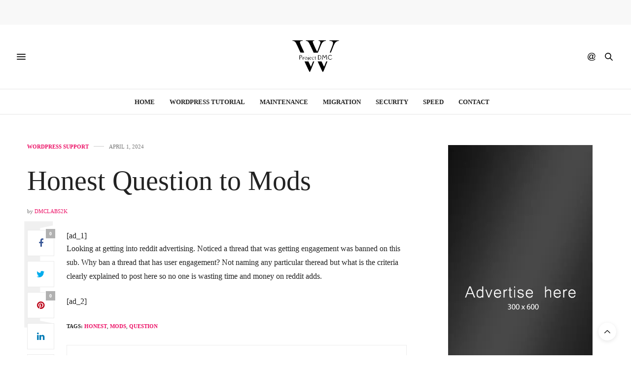

--- FILE ---
content_type: text/html; charset=UTF-8
request_url: https://projectdmc.org/honest-question-to-mods/
body_size: 17979
content:
<!doctype html><html lang="en-US"><head><script data-no-optimize="1" type="e67a9fc50e13849212db4a15-text/javascript">var litespeed_docref=sessionStorage.getItem("litespeed_docref");litespeed_docref&&(Object.defineProperty(document,"referrer",{get:function(){return litespeed_docref}}),sessionStorage.removeItem("litespeed_docref"));</script> <meta charset="UTF-8"><meta name="viewport" content="width=device-width, initial-scale=1, maximum-scale=1, viewport-fit=cover"><link rel="profile" href="https://gmpg.org/xfn/11"><meta http-equiv="x-dns-prefetch-control" content="on"><link rel="dns-prefetch" href="//fonts.googleapis.com" /><link rel="dns-prefetch" href="//fonts.gstatic.com" /><link rel="dns-prefetch" href="//0.gravatar.com/" /><link rel="dns-prefetch" href="//2.gravatar.com/" /><link rel="dns-prefetch" href="//1.gravatar.com/" /><title>Honest Question to Mods &#x2d; Project DMC</title><style>#wpadminbar #wp-admin-bar-wsm_free_top_button .ab-icon:before {
	content: "\f239";
	color: #FF9800;
	top: 3px;
}</style><style>img:is([sizes="auto" i], [sizes^="auto," i]) { contain-intrinsic-size: 3000px 1500px }</style><meta name="robots" content="max-snippet:-1,max-image-preview:standard,max-video-preview:-1" /><link rel="canonical" href="https://projectdmc.org/honest-question-to-mods/" /><meta name="description" content="[ad_1] Looking at getting into reddit advertising. Noticed a thread that was getting engagement was banned on this sub. Why ban a thread that has user&#8230;" /><meta property="og:type" content="article" /><meta property="og:locale" content="en_US" /><meta property="og:site_name" content="Project DMC" /><meta property="og:title" content="Honest Question to Mods" /><meta property="og:description" content="[ad_1] Looking at getting into reddit advertising. Noticed a thread that was getting engagement was banned on this sub. Why ban a thread that has user engagement? Not naming any particular theread but&#8230;" /><meta property="og:url" content="https://projectdmc.org/honest-question-to-mods/" /><meta property="og:image" content="https://projectdmc.org/wp-content/uploads/2022/02/cropped-Project-DMC-fav.png" /><meta property="og:image:width" content="512" /><meta property="og:image:height" content="512" /><meta property="article:published_time" content="2024-04-01T00:31:31+00:00" /><meta property="article:modified_time" content="2024-04-01T00:31:31+00:00" /><meta name="twitter:card" content="summary_large_image" /><meta name="twitter:title" content="Honest Question to Mods" /><meta name="twitter:description" content="[ad_1] Looking at getting into reddit advertising. Noticed a thread that was getting engagement was banned on this sub. Why ban a thread that has user engagement? Not naming any particular theread but&#8230;" /><meta name="twitter:image" content="https://projectdmc.org/wp-content/uploads/2022/02/cropped-Project-DMC-fav.png" /> <script type="application/ld+json">{"@context":"https://schema.org","@graph":[{"@type":"WebSite","@id":"https://projectdmc.org/#/schema/WebSite","url":"https://projectdmc.org/","name":"Project DMC","description":"WordPress Tutorials For Beginners","inLanguage":"en-US","potentialAction":{"@type":"SearchAction","target":{"@type":"EntryPoint","urlTemplate":"https://projectdmc.org/search/{search_term_string}/"},"query-input":"required name=search_term_string"},"publisher":{"@type":"Organization","@id":"https://projectdmc.org/#/schema/Organization","name":"Project DMC","url":"https://projectdmc.org/","logo":{"@type":"ImageObject","url":"https://projectdmc.org/wp-content/uploads/2022/02/cropped-Project-DMC-fav.png","contentUrl":"https://projectdmc.org/wp-content/uploads/2022/02/cropped-Project-DMC-fav.png","width":512,"height":512}}},{"@type":"WebPage","@id":"https://projectdmc.org/honest-question-to-mods/","url":"https://projectdmc.org/honest-question-to-mods/","name":"Honest Question to Mods &#x2d; Project DMC","description":"[ad_1] Looking at getting into reddit advertising. Noticed a thread that was getting engagement was banned on this sub. Why ban a thread that has user&#8230;","inLanguage":"en-US","isPartOf":{"@id":"https://projectdmc.org/#/schema/WebSite"},"breadcrumb":{"@type":"BreadcrumbList","@id":"https://projectdmc.org/#/schema/BreadcrumbList","itemListElement":[{"@type":"ListItem","position":1,"item":"https://projectdmc.org/","name":"Project DMC"},{"@type":"ListItem","position":2,"item":"https://projectdmc.org/category/blog/","name":"Category: WordPress Support"},{"@type":"ListItem","position":3,"name":"Honest Question to Mods"}]},"potentialAction":{"@type":"ReadAction","target":"https://projectdmc.org/honest-question-to-mods/"},"datePublished":"2024-04-01T00:31:31+00:00","dateModified":"2024-04-01T00:31:31+00:00","author":{"@type":"Person","@id":"https://projectdmc.org/#/schema/Person/d8726e223699148072662480438a4d4e","name":"DMCLabs2k"}}]}</script> <link rel='dns-prefetch' href='//cdn.plyr.io' /><link rel='dns-prefetch' href='//fonts.googleapis.com' /><link rel="alternate" type="application/rss+xml" title="Project DMC &raquo; Feed" href="https://projectdmc.org/feed/" /><link rel="alternate" type="application/rss+xml" title="Project DMC &raquo; Comments Feed" href="https://projectdmc.org/comments/feed/" /><link rel="preconnect" href="//fonts.gstatic.com/" crossorigin><link rel="alternate" type="application/rss+xml" title="Project DMC &raquo; Honest Question to Mods Comments Feed" href="https://projectdmc.org/honest-question-to-mods/feed/" /><link data-optimized="2" rel="stylesheet" href="https://projectdmc.org/wp-content/litespeed/css/8076a96fa286e1a0e1475913a08382f4.css?ver=2ff80" /><style id='classic-theme-styles-inline-css' type='text/css'>/*! This file is auto-generated */
.wp-block-button__link{color:#fff;background-color:#32373c;border-radius:9999px;box-shadow:none;text-decoration:none;padding:calc(.667em + 2px) calc(1.333em + 2px);font-size:1.125em}.wp-block-file__button{background:#32373c;color:#fff;text-decoration:none}</style><style id='safe-svg-svg-icon-style-inline-css' type='text/css'>.safe-svg-cover{text-align:center}.safe-svg-cover .safe-svg-inside{display:inline-block;max-width:100%}.safe-svg-cover svg{fill:currentColor;height:100%;max-height:100%;max-width:100%;width:100%}</style><style id='global-styles-inline-css' type='text/css'>:root{--wp--preset--aspect-ratio--square: 1;--wp--preset--aspect-ratio--4-3: 4/3;--wp--preset--aspect-ratio--3-4: 3/4;--wp--preset--aspect-ratio--3-2: 3/2;--wp--preset--aspect-ratio--2-3: 2/3;--wp--preset--aspect-ratio--16-9: 16/9;--wp--preset--aspect-ratio--9-16: 9/16;--wp--preset--color--black: #000000;--wp--preset--color--cyan-bluish-gray: #abb8c3;--wp--preset--color--white: #ffffff;--wp--preset--color--pale-pink: #f78da7;--wp--preset--color--vivid-red: #cf2e2e;--wp--preset--color--luminous-vivid-orange: #ff6900;--wp--preset--color--luminous-vivid-amber: #fcb900;--wp--preset--color--light-green-cyan: #7bdcb5;--wp--preset--color--vivid-green-cyan: #00d084;--wp--preset--color--pale-cyan-blue: #8ed1fc;--wp--preset--color--vivid-cyan-blue: #0693e3;--wp--preset--color--vivid-purple: #9b51e0;--wp--preset--color--thb-accent: #ec1166;--wp--preset--gradient--vivid-cyan-blue-to-vivid-purple: linear-gradient(135deg,rgba(6,147,227,1) 0%,rgb(155,81,224) 100%);--wp--preset--gradient--light-green-cyan-to-vivid-green-cyan: linear-gradient(135deg,rgb(122,220,180) 0%,rgb(0,208,130) 100%);--wp--preset--gradient--luminous-vivid-amber-to-luminous-vivid-orange: linear-gradient(135deg,rgba(252,185,0,1) 0%,rgba(255,105,0,1) 100%);--wp--preset--gradient--luminous-vivid-orange-to-vivid-red: linear-gradient(135deg,rgba(255,105,0,1) 0%,rgb(207,46,46) 100%);--wp--preset--gradient--very-light-gray-to-cyan-bluish-gray: linear-gradient(135deg,rgb(238,238,238) 0%,rgb(169,184,195) 100%);--wp--preset--gradient--cool-to-warm-spectrum: linear-gradient(135deg,rgb(74,234,220) 0%,rgb(151,120,209) 20%,rgb(207,42,186) 40%,rgb(238,44,130) 60%,rgb(251,105,98) 80%,rgb(254,248,76) 100%);--wp--preset--gradient--blush-light-purple: linear-gradient(135deg,rgb(255,206,236) 0%,rgb(152,150,240) 100%);--wp--preset--gradient--blush-bordeaux: linear-gradient(135deg,rgb(254,205,165) 0%,rgb(254,45,45) 50%,rgb(107,0,62) 100%);--wp--preset--gradient--luminous-dusk: linear-gradient(135deg,rgb(255,203,112) 0%,rgb(199,81,192) 50%,rgb(65,88,208) 100%);--wp--preset--gradient--pale-ocean: linear-gradient(135deg,rgb(255,245,203) 0%,rgb(182,227,212) 50%,rgb(51,167,181) 100%);--wp--preset--gradient--electric-grass: linear-gradient(135deg,rgb(202,248,128) 0%,rgb(113,206,126) 100%);--wp--preset--gradient--midnight: linear-gradient(135deg,rgb(2,3,129) 0%,rgb(40,116,252) 100%);--wp--preset--font-size--small: 13px;--wp--preset--font-size--medium: 20px;--wp--preset--font-size--large: 36px;--wp--preset--font-size--x-large: 42px;--wp--preset--spacing--20: 0.44rem;--wp--preset--spacing--30: 0.67rem;--wp--preset--spacing--40: 1rem;--wp--preset--spacing--50: 1.5rem;--wp--preset--spacing--60: 2.25rem;--wp--preset--spacing--70: 3.38rem;--wp--preset--spacing--80: 5.06rem;--wp--preset--shadow--natural: 6px 6px 9px rgba(0, 0, 0, 0.2);--wp--preset--shadow--deep: 12px 12px 50px rgba(0, 0, 0, 0.4);--wp--preset--shadow--sharp: 6px 6px 0px rgba(0, 0, 0, 0.2);--wp--preset--shadow--outlined: 6px 6px 0px -3px rgba(255, 255, 255, 1), 6px 6px rgba(0, 0, 0, 1);--wp--preset--shadow--crisp: 6px 6px 0px rgba(0, 0, 0, 1);}:where(.is-layout-flex){gap: 0.5em;}:where(.is-layout-grid){gap: 0.5em;}body .is-layout-flex{display: flex;}.is-layout-flex{flex-wrap: wrap;align-items: center;}.is-layout-flex > :is(*, div){margin: 0;}body .is-layout-grid{display: grid;}.is-layout-grid > :is(*, div){margin: 0;}:where(.wp-block-columns.is-layout-flex){gap: 2em;}:where(.wp-block-columns.is-layout-grid){gap: 2em;}:where(.wp-block-post-template.is-layout-flex){gap: 1.25em;}:where(.wp-block-post-template.is-layout-grid){gap: 1.25em;}.has-black-color{color: var(--wp--preset--color--black) !important;}.has-cyan-bluish-gray-color{color: var(--wp--preset--color--cyan-bluish-gray) !important;}.has-white-color{color: var(--wp--preset--color--white) !important;}.has-pale-pink-color{color: var(--wp--preset--color--pale-pink) !important;}.has-vivid-red-color{color: var(--wp--preset--color--vivid-red) !important;}.has-luminous-vivid-orange-color{color: var(--wp--preset--color--luminous-vivid-orange) !important;}.has-luminous-vivid-amber-color{color: var(--wp--preset--color--luminous-vivid-amber) !important;}.has-light-green-cyan-color{color: var(--wp--preset--color--light-green-cyan) !important;}.has-vivid-green-cyan-color{color: var(--wp--preset--color--vivid-green-cyan) !important;}.has-pale-cyan-blue-color{color: var(--wp--preset--color--pale-cyan-blue) !important;}.has-vivid-cyan-blue-color{color: var(--wp--preset--color--vivid-cyan-blue) !important;}.has-vivid-purple-color{color: var(--wp--preset--color--vivid-purple) !important;}.has-black-background-color{background-color: var(--wp--preset--color--black) !important;}.has-cyan-bluish-gray-background-color{background-color: var(--wp--preset--color--cyan-bluish-gray) !important;}.has-white-background-color{background-color: var(--wp--preset--color--white) !important;}.has-pale-pink-background-color{background-color: var(--wp--preset--color--pale-pink) !important;}.has-vivid-red-background-color{background-color: var(--wp--preset--color--vivid-red) !important;}.has-luminous-vivid-orange-background-color{background-color: var(--wp--preset--color--luminous-vivid-orange) !important;}.has-luminous-vivid-amber-background-color{background-color: var(--wp--preset--color--luminous-vivid-amber) !important;}.has-light-green-cyan-background-color{background-color: var(--wp--preset--color--light-green-cyan) !important;}.has-vivid-green-cyan-background-color{background-color: var(--wp--preset--color--vivid-green-cyan) !important;}.has-pale-cyan-blue-background-color{background-color: var(--wp--preset--color--pale-cyan-blue) !important;}.has-vivid-cyan-blue-background-color{background-color: var(--wp--preset--color--vivid-cyan-blue) !important;}.has-vivid-purple-background-color{background-color: var(--wp--preset--color--vivid-purple) !important;}.has-black-border-color{border-color: var(--wp--preset--color--black) !important;}.has-cyan-bluish-gray-border-color{border-color: var(--wp--preset--color--cyan-bluish-gray) !important;}.has-white-border-color{border-color: var(--wp--preset--color--white) !important;}.has-pale-pink-border-color{border-color: var(--wp--preset--color--pale-pink) !important;}.has-vivid-red-border-color{border-color: var(--wp--preset--color--vivid-red) !important;}.has-luminous-vivid-orange-border-color{border-color: var(--wp--preset--color--luminous-vivid-orange) !important;}.has-luminous-vivid-amber-border-color{border-color: var(--wp--preset--color--luminous-vivid-amber) !important;}.has-light-green-cyan-border-color{border-color: var(--wp--preset--color--light-green-cyan) !important;}.has-vivid-green-cyan-border-color{border-color: var(--wp--preset--color--vivid-green-cyan) !important;}.has-pale-cyan-blue-border-color{border-color: var(--wp--preset--color--pale-cyan-blue) !important;}.has-vivid-cyan-blue-border-color{border-color: var(--wp--preset--color--vivid-cyan-blue) !important;}.has-vivid-purple-border-color{border-color: var(--wp--preset--color--vivid-purple) !important;}.has-vivid-cyan-blue-to-vivid-purple-gradient-background{background: var(--wp--preset--gradient--vivid-cyan-blue-to-vivid-purple) !important;}.has-light-green-cyan-to-vivid-green-cyan-gradient-background{background: var(--wp--preset--gradient--light-green-cyan-to-vivid-green-cyan) !important;}.has-luminous-vivid-amber-to-luminous-vivid-orange-gradient-background{background: var(--wp--preset--gradient--luminous-vivid-amber-to-luminous-vivid-orange) !important;}.has-luminous-vivid-orange-to-vivid-red-gradient-background{background: var(--wp--preset--gradient--luminous-vivid-orange-to-vivid-red) !important;}.has-very-light-gray-to-cyan-bluish-gray-gradient-background{background: var(--wp--preset--gradient--very-light-gray-to-cyan-bluish-gray) !important;}.has-cool-to-warm-spectrum-gradient-background{background: var(--wp--preset--gradient--cool-to-warm-spectrum) !important;}.has-blush-light-purple-gradient-background{background: var(--wp--preset--gradient--blush-light-purple) !important;}.has-blush-bordeaux-gradient-background{background: var(--wp--preset--gradient--blush-bordeaux) !important;}.has-luminous-dusk-gradient-background{background: var(--wp--preset--gradient--luminous-dusk) !important;}.has-pale-ocean-gradient-background{background: var(--wp--preset--gradient--pale-ocean) !important;}.has-electric-grass-gradient-background{background: var(--wp--preset--gradient--electric-grass) !important;}.has-midnight-gradient-background{background: var(--wp--preset--gradient--midnight) !important;}.has-small-font-size{font-size: var(--wp--preset--font-size--small) !important;}.has-medium-font-size{font-size: var(--wp--preset--font-size--medium) !important;}.has-large-font-size{font-size: var(--wp--preset--font-size--large) !important;}.has-x-large-font-size{font-size: var(--wp--preset--font-size--x-large) !important;}
:where(.wp-block-post-template.is-layout-flex){gap: 1.25em;}:where(.wp-block-post-template.is-layout-grid){gap: 1.25em;}
:where(.wp-block-columns.is-layout-flex){gap: 2em;}:where(.wp-block-columns.is-layout-grid){gap: 2em;}
:root :where(.wp-block-pullquote){font-size: 1.5em;line-height: 1.6;}</style><style id='thb-app-inline-css' type='text/css'>body {font-family:Lora;}@media only screen and (max-width:40.063em) {.header .logo .logoimg {max-height:https://projectdmc.org/wp-content/uploads/2021/12/logo-projectdmc-white-bkg.svg;}.header .logo .logoimg[src$=".svg"] {max-height:100%;height:https://projectdmc.org/wp-content/uploads/2021/12/logo-projectdmc-white-bkg.svg;}}@media only screen and (min-width:40.063em) {.header .logo .logoimg {max-height:https://projectdmc.org/wp-content/uploads/2021/12/logo-projectdmc-white-bkg.svg;}.header .logo .logoimg[src$=".svg"] {max-height:100%;height:https://projectdmc.org/wp-content/uploads/2021/12/logo-projectdmc-white-bkg.svg;}}.header.fixed .logo .logoimg {max-height:https://projectdmc.org/wp-content/uploads/2021/12/logo-projectdmc-white-bkg.svg;}.header.fixed .logo .logoimg[src$=".svg"] {max-height:100%;height:https://projectdmc.org/wp-content/uploads/2021/12/logo-projectdmc-white-bkg.svg;}#mobile-menu .logoimg {max-height:https://projectdmc.org/wp-content/uploads/2021/12/logo-projectdmc-white-bkg.svg;}#mobile-menu .logoimg[src$=".svg"] {max-height:100%;height:https://projectdmc.org/wp-content/uploads/2021/12/logo-projectdmc-white-bkg.svg;}h1, h2, h3, h4, h5, h6, .mont, .wpcf7-response-output, label, .select-wrapper select, .wp-caption .wp-caption-text, .smalltitle, .toggle .title, q, blockquote p, cite, table tr th, table tr td, #footer.style3 .menu, #footer.style2 .menu, #footer.style4 .menu, .product-title, .social_bar, .widget.widget_socialcounter ul.style2 li {}input[type="submit"],.button,.btn,.thb-text-button {}em {}h1,.h1 {}h2 {}h3 {}h4 {}h5 {}h6 {}a,.header .nav_holder.dark .full-menu-container .full-menu > li > a:hover,.full-menu-container.light-menu-color .full-menu > li > a:hover,.full-menu-container .full-menu > li.active > a, .full-menu-container .full-menu > li.sfHover > a,.full-menu-container .full-menu > li > a:hover,.full-menu-container .full-menu > li.menu-item-has-children.menu-item-mega-parent .thb_mega_menu_holder .thb_mega_menu li.active a,.full-menu-container .full-menu > li.menu-item-has-children.menu-item-mega-parent .thb_mega_menu_holder .thb_mega_menu li.active a .fa,.post.featured-style4 .featured-title,.post-detail .article-tags a,.post .post-content .post-review .average,.post .post-content .post-review .thb-counter,#archive-title h1 span,.widget > strong.style1,.widget.widget_recent_entries ul li .url, .widget.widget_recent_comments ul li .url,.thb-mobile-menu li a.active,.thb-mobile-menu-secondary li a:hover,q, blockquote p,cite,.notification-box a:not(.button),.video_playlist .video_play.vertical.video-active,.video_playlist .video_play.vertical.video-active h6,.not-found p,.thb_tabs .tabs h6 a:hover,.thb_tabs .tabs dd.active h6 a,.cart_totals table tr.order-total td,.shop_table tbody tr td.order-status.approved,.shop_table tbody tr td.product-quantity .wishlist-in-stock,.shop_table tbody tr td.product-stock-status .wishlist-in-stock ,.payment_methods li .about_paypal,.place-order .terms label a,.woocommerce-MyAccount-navigation ul li:hover a, .woocommerce-MyAccount-navigation ul li.is-active a,.product .product-information .price > .amount,.product .product-information .price ins .amount,.product .product-information .wc-forward:hover,.product .product-information .product_meta > span a,.product .product-information .product_meta > span .sku,.woocommerce-tabs .wc-tabs li a:hover,.woocommerce-tabs .wc-tabs li.active a,.thb-selectionSharer a.email:hover,.widget ul.menu .current-menu-item>a,.btn.transparent-accent, .btn:focus.transparent-accent, .button.transparent-accent, input[type=submit].transparent-accent,.has-thb-accent-color,.wp-block-button .wp-block-button__link.has-thb-accent-color {color:#ec1166;}.plyr__control--overlaid,.plyr--video .plyr__control.plyr__tab-focus, .plyr--video .plyr__control:hover, .plyr--video .plyr__control[aria-expanded=true] {background:#ec1166;}.plyr--full-ui input[type=range] {color:#ec1166;}.header-submenu-style2 .full-menu-container .full-menu > li.menu-item-has-children.menu-item-mega-parent .thb_mega_menu_holder,.custom_check + .custom_label:hover:before,.thb-pricing-table .thb-pricing-column.highlight-true .pricing-container,.woocommerce-MyAccount-navigation ul li:hover a, .woocommerce-MyAccount-navigation ul li.is-active a,.thb_3dimg:hover .image_link,.btn.transparent-accent, .btn:focus.transparent-accent, .button.transparent-accent, input[type=submit].transparent-accent,.posts.style13-posts .pagination ul .page-numbers:not(.dots):hover, .posts.style13-posts .pagination ul .page-numbers.current, .posts.style13-posts .pagination .nav-links .page-numbers:not(.dots):hover, .posts.style13-posts .pagination .nav-links .page-numbers.current {border-color:#ec1166;}.header .social-holder .social_header:hover .social_icon,.thb_3dimg .title svg,.thb_3dimg .arrow svg {fill:#ec1166;}.header .social-holder .quick_cart .float_count,.header.fixed .progress,.post .post-gallery.has-gallery:after,.post.featured-style4:hover .featured-title,.post-detail .post-detail-gallery .gallery-link:hover,.thb-progress span,#archive-title,.widget .count-image .count,.slick-nav:hover,.btn:not(.white):hover,.btn:not(.white):focus:hover,.button:not(.white):hover,input[type=submit]:not(.white):hover,.btn.accent,.btn:focus.accent,.button.accent,input[type=submit].accent,.custom_check + .custom_label:after,[class^="tag-link"]:hover, .tag-cloud-link:hover.category_container.style3:before,.highlight.accent,.video_playlist .video_play.video-active,.thb_tabs .tabs h6 a:after,.btn.transparent-accent:hover, .btn:focus.transparent-accent:hover, .button.transparent-accent:hover, input[type=submit].transparent-accent:hover,.thb-hotspot-container .thb-hotspot.pin-accent,.posts.style13-posts .pagination ul .page-numbers:not(.dots):hover, .posts.style13-posts .pagination ul .page-numbers.current, .posts.style13-posts .pagination .nav-links .page-numbers:not(.dots):hover, .posts.style13-posts .pagination .nav-links .page-numbers.current,.has-thb-accent-background-color,.wp-block-button .wp-block-button__link.has-thb-accent-background-color {background-color:#ec1166;}.btn.accent:hover,.btn:focus.accent:hover,.button.accent:hover,input[type=submit].accent:hover {background-color:#d40f5c;}.header-submenu-style2 .full-menu-container .full-menu > li.menu-item-has-children .sub-menu:not(.thb_mega_menu),.woocommerce-MyAccount-navigation ul li:hover + li a, .woocommerce-MyAccount-navigation ul li.is-active + li a {border-top-color:#ec1166;}.woocommerce-tabs .wc-tabs li a:after {border-bottom-color:#ec1166;}.header-submenu-style2 .full-menu-container .full-menu>li.menu-item-has-children .sub-menu:not(.thb_mega_menu),.header-submenu-style2 .full-menu-container .full-menu>li.menu-item-has-children.menu-item-mega-parent .thb_mega_menu_holder {border-top-color:#ec1166;}.header-submenu-style3 .full-menu-container .full-menu>li.menu-item-has-children.menu-item-mega-parent .thb_mega_menu_holder .thb_mega_menu li.active a,.header-submenu-style3 .full-menu-container .full-menu > li.menu-item-has-children .sub-menu:not(.thb_mega_menu) li a:hover {background:rgba(236,17,102, 0.2);}.post.carousel-style12:hover {background:rgba(236,17,102, 0.1);}blockquote:before,blockquote:after {background:rgba(236,17,102, 0.2);}@media only screen and (max-width:40.063em) {.post.featured-style4 .featured-title,.post.category-widget-slider .featured-title {background:#ec1166;}}.widget > strong {color:#ec1166 !important;}.header.fixed .header_top .progress {background:#ec1166;}.full-menu-container .full-menu > li > a,#footer.style2 .menu,#footer.style3 .menu,#footer.style4 .menu,#footer.style5 .menu {}.subheader-menu>li>a {}.full-menu-container .full-menu > li > a,#footer.style2 .menu,#footer.style3 .menu,#footer.style4 .menu,#footer.style5 .menu {}.thb-mobile-menu>li>a,.thb-mobile-menu-secondary li a {}.thb-mobile-menu .sub-menu li a {}.post .post-title h1 {}.post-links,.thb-post-top,.post-meta,.post-author,.post-title-bullets li button span {}.post-detail .post-content:before {}.social_bar ul li a {}#footer.style2 .menu,#footer.style3 .menu,#footer.style4 .menu,#footer.style5 .menu {}.post-detail-style2-row .post-detail .post-title-container,.sidebar .sidebar_inner {background-color:#ffffff}.btn.large { height:auto; }</style> <script type="litespeed/javascript" data-src="https://projectdmc.org/wp-includes/js/jquery/jquery.min.js" id="jquery-core-js"></script> <script type="e67a9fc50e13849212db4a15-text/javascript"></script><link rel="https://api.w.org/" href="https://projectdmc.org/wp-json/" /><link rel="alternate" title="JSON" type="application/json" href="https://projectdmc.org/wp-json/wp/v2/posts/132876" /><link rel="EditURI" type="application/rsd+xml" title="RSD" href="https://projectdmc.org/xmlrpc.php?rsd" /><link rel="alternate" title="oEmbed (JSON)" type="application/json+oembed" href="https://projectdmc.org/wp-json/oembed/1.0/embed?url=https%3A%2F%2Fprojectdmc.org%2Fhonest-question-to-mods%2F" /><link rel="alternate" title="oEmbed (XML)" type="text/xml+oembed" href="https://projectdmc.org/wp-json/oembed/1.0/embed?url=https%3A%2F%2Fprojectdmc.org%2Fhonest-question-to-mods%2F&#038;format=xml" /> <script type="litespeed/javascript">var _wsm=_wsm||[];_wsm.push(['trackPageView']);_wsm.push(['enableLinkTracking']);_wsm.push(['enableHeartBeatTimer']);(function(){var u="https://projectdmc.org/wp-content/plugins/wp-stats-manager/";_wsm.push(['setUrlReferrer',""]);_wsm.push(['setTrackerUrl',"https://projectdmc.org/?wmcAction=wmcTrack"]);_wsm.push(['setSiteId',"1"]);_wsm.push(['setPageId',"132876"]);_wsm.push(['setWpUserId',"0"]);var d=document,g=d.createElement('script'),s=d.getElementsByTagName('script')[0];g.type='text/javascript';g.async=!0;g.defer=!0;g.src=u+'js/wsm_new.js';s.parentNode.insertBefore(g,s)})()</script> <meta property="og:title" content="Honest Question to Mods" /><meta property="og:type" content="article" /><meta property="og:description" content="[ad_1] Looking at getting into reddit advertising. Noticed a thread that was getting engagement was banned on this sub. Why ban a thread that has user engagement? Not naming any particular theread but what is the criteria clearly explained to post here so no one is wasting time and money on reddit adds. [ad_2]" /><meta property="og:image" content="https://projectdmc.org/wp-content/uploads/2021/12/logo-projectdmc-white-bkg.svg" /><meta property="og:url" content="https://projectdmc.org/honest-question-to-mods/" /><meta property="og:site_name" content="Project DMC"/><meta name="generator" content="Powered by WPBakery Page Builder - drag and drop page builder for WordPress."/><link rel="icon" href="https://projectdmc.org/wp-content/uploads/2022/02/cropped-Project-DMC-fav-32x32.png" sizes="32x32" /><link rel="icon" href="https://projectdmc.org/wp-content/uploads/2022/02/cropped-Project-DMC-fav-192x192.png" sizes="192x192" /><link rel="apple-touch-icon" href="https://projectdmc.org/wp-content/uploads/2022/02/cropped-Project-DMC-fav-180x180.png" /><meta name="msapplication-TileImage" content="https://projectdmc.org/wp-content/uploads/2022/02/cropped-Project-DMC-fav-270x270.png" />
<noscript><style>.wpb_animate_when_almost_visible { opacity: 1; }</style></noscript></head><body class="wp-singular post-template-default single single-post postid-132876 single-format-standard wp-theme-thevoux-wp article-dropcap-on thb-borders-off thb-rounded-forms-off social_black-off header_submenu_color-light mobile_menu_animation- header-submenu-style1 thb-pinit-on thb-single-product-ajax-on wpb-js-composer js-comp-ver-8.1 vc_responsive"><div id="wrapper" class="thb-page-transition-off"><div id="content-container"><div class="click-capture"></div><aside class="thb_ad_before_header"><div id="amzn-assoc-ad-b5c704fe-58b5-4474-adde-e4c68b0a748a"></div><script type="litespeed/javascript" data-src="//z-na.amazon-adsystem.com/widgets/onejs?MarketPlace=US&adInstanceId=b5c704fe-58b5-4474-adde-e4c68b0a748a"></script></aside><header class="header fixed "><div class="header_top cf"><div class="row full-width-row align-middle"><div class="small-3 medium-2 columns toggle-holder">
<a href="#" class="mobile-toggle  small"><div><span></span><span></span><span></span></div></a></div><div class="small-6 medium-8 columns logo text-center active"><h6 id="page-title">Honest Question to Mods</h6></div><div class="small-3 medium-2 columns text-right"><div class="social-holder style1"><aside class="social_header"><div>
<a href="#" class="facebook icon-1x" target="_blank"><i class="fa fa-facebook-official"></i></a>
<a href="#" class="pinterest icon-1x" target="_blank"><i class="fa fa-pinterest"></i></a>
<a href="#" class="twitter icon-1x" target="_blank"><i class="fa fa-twitter"></i></a>
<a href="#" class="youtube icon-1x" target="_blank"><i class="fa fa-youtube-play"></i></a></div>
<i class="social_toggle"><svg xmlns="http://www.w3.org/2000/svg" width="16.2" height="16.2" viewBox="0 0 16.2 16.2"><path d="M9 11.2c-.4.4-.8.8-1.2 1-.4.3-.9.4-1.4.4-.5 0-1-.1-1.5-.4-.5-.3-.8-.7-1.2-1.3-.2-.7-.4-1.4-.4-2.1 0-.9.2-1.8.7-2.6.5-.9 1-1.5 1.7-2s1.3-.7 2-.7c.5 0 1 .1 1.4.4.5.2.8.6 1.2 1.1l.3-1.3h1.5l-1.2 5.6c-.2.8-.3 1.2-.3 1.3 0 .2.1.3.2.4.1.1.3.2.4.2.3 0 .7-.2 1.2-.5.6-.5 1.2-1 1.5-1.8.4-.7.6-1.5.6-2.3 0-.9-.3-1.8-.7-2.6-.5-.8-1.2-1.5-2.2-1.9-1-.5-2-.8-3.2-.8-1.3 0-2.5.3-3.6.9-1.1.6-1.9 1.5-2.5 2.6-.6 1.1-.9 2.4-.9 3.7 0 1.4.3 2.5.9 3.5.6 1 1.5 1.7 2.6 2.2 1.1.5 2.4.7 3.8.7 1.5 0 2.7-.2 3.7-.7 1-.5 1.7-1.1 2.2-1.8h1.5c-.3.6-.8 1.2-1.5 1.8-.7.6-1.5 1.1-2.5 1.4-1 .4-2.1.5-3.5.5-1.3 0-2.4-.2-3.5-.5s-2-.8-2.7-1.4c-.7-.6-1.3-1.4-1.7-2.2-.4-1-.6-2.2-.6-3.4C.1 7.2.4 6 1 4.7c.7-1.5 1.7-2.6 2.9-3.4C5.2.5 6.7.1 8.5.1c1.4 0 2.7.3 3.8.8 1.1.6 2 1.4 2.6 2.5.5 1 .8 2 .8 3.1 0 1.6-.6 3-1.7 4.3-1 1.1-2.1 1.7-3.4 1.7-.4 0-.7-.1-.9-.2-.2-.1-.4-.3-.5-.5-.1-.1-.2-.3-.2-.6zM4.9 8.9c0 .8.2 1.3.5 1.8.4.4.8.6 1.3.6.3 0 .6-.1 1-.3.3-.2.7-.5 1-.8.3-.4.6-.8.8-1.4.2-.6.3-1.1.3-1.7 0-.8-.2-1.3-.6-1.8-.4-.4-.8-.6-1.4-.6-.4 0-.7.1-1 .3-.3.2-.6.5-.9.9-.3.4-.5.9-.7 1.5-.2.5-.3 1-.3 1.5z"/></svg></i></aside><aside class="quick_search">
<svg xmlns="http://www.w3.org/2000/svg" version="1.1" class="search_icon" x="0" y="0" width="16.2" height="16.2" viewBox="0 0 16.2 16.2" enable-background="new 0 0 16.209 16.204" xml:space="preserve"><path d="M15.9 14.7l-4.3-4.3c0.9-1.1 1.4-2.5 1.4-4 0-3.5-2.9-6.4-6.4-6.4S0.1 3 0.1 6.5c0 3.5 2.9 6.4 6.4 6.4 1.4 0 2.8-0.5 3.9-1.3l4.4 4.3c0.2 0.2 0.4 0.2 0.6 0.2 0.2 0 0.4-0.1 0.6-0.2C16.2 15.6 16.2 15.1 15.9 14.7zM1.7 6.5c0-2.6 2.2-4.8 4.8-4.8s4.8 2.1 4.8 4.8c0 2.6-2.2 4.8-4.8 4.8S1.7 9.1 1.7 6.5z"/></svg><form role="search" method="get" class="searchform" action="https://projectdmc.org/">
<label for="search-form-1" class="screen-reader-text">Search for:</label>
<input type="text" id="search-form-1" class="search-field" value="" name="s" /></form></aside></div></div></div>
<span class="progress"></span></div><div class="nav_holder show-for-large"><nav class="full-menu-container text-center"><ul id="menu-main" class="full-menu nav submenu-style-style1"><li id="menu-item-1068" class="menu-item menu-item-type-post_type menu-item-object-page menu-item-home menu-item-1068"><a href="https://projectdmc.org/">Home</a></li><li id="menu-item-1075" class="menu-item menu-item-type-taxonomy menu-item-object-category menu-item-1075"><a href="https://projectdmc.org/category/wordpress-tutorial/">WordPress Tutorial</a></li><li id="menu-item-1072" class="menu-item menu-item-type-taxonomy menu-item-object-category menu-item-1072"><a href="https://projectdmc.org/category/wordpress-maintenance/">Maintenance</a></li><li id="menu-item-1073" class="menu-item menu-item-type-taxonomy menu-item-object-category menu-item-1073"><a href="https://projectdmc.org/category/wordpress-migration/">Migration</a></li><li id="menu-item-1074" class="menu-item menu-item-type-taxonomy menu-item-object-category menu-item-1074"><a href="https://projectdmc.org/category/wordpress-security/">Security</a></li><li id="menu-item-1143" class="menu-item menu-item-type-taxonomy menu-item-object-category menu-item-1143"><a href="https://projectdmc.org/category/wordpress-speed/">Speed</a></li><li id="menu-item-1071" class="menu-item menu-item-type-post_type menu-item-object-page menu-item-1071"><a href="https://projectdmc.org/contact/">Contact</a></li></ul></nav></div></header><div class="header_holder  "><header class="header style1 "><div class="header_top cf"><div class="row full-width-row align-middle"><div class="small-3 large-4 columns toggle-holder">
<a href="#" class="mobile-toggle  small"><div><span></span><span></span><span></span></div></a><aside class="thb_ad_header show-for-medium"><div id="amzn-assoc-ad-b5c704fe-58b5-4474-adde-e4c68b0a748a"></div><script type="litespeed/javascript" data-src="//z-na.amazon-adsystem.com/widgets/onejs?MarketPlace=US&adInstanceId=b5c704fe-58b5-4474-adde-e4c68b0a748a"></script></aside></div><div class="small-6 large-4 columns logo text-center">
<a href="https://projectdmc.org/" class="logolink" title="Project DMC">
<img data-lazyloaded="1" src="[data-uri]" data-src="https://projectdmc.org/wp-content/uploads/2021/12/logo-projectdmc-white-bkg.svg" class="logoimg" alt="Project DMC"/>
</a></div><div class="small-3 large-4 columns social-holder style1"><aside class="social_header"><div>
<a href="#" class="facebook icon-1x" target="_blank"><i class="fa fa-facebook-official"></i></a>
<a href="#" class="pinterest icon-1x" target="_blank"><i class="fa fa-pinterest"></i></a>
<a href="#" class="twitter icon-1x" target="_blank"><i class="fa fa-twitter"></i></a>
<a href="#" class="youtube icon-1x" target="_blank"><i class="fa fa-youtube-play"></i></a></div>
<i class="social_toggle"><svg xmlns="http://www.w3.org/2000/svg" width="16.2" height="16.2" viewBox="0 0 16.2 16.2"><path d="M9 11.2c-.4.4-.8.8-1.2 1-.4.3-.9.4-1.4.4-.5 0-1-.1-1.5-.4-.5-.3-.8-.7-1.2-1.3-.2-.7-.4-1.4-.4-2.1 0-.9.2-1.8.7-2.6.5-.9 1-1.5 1.7-2s1.3-.7 2-.7c.5 0 1 .1 1.4.4.5.2.8.6 1.2 1.1l.3-1.3h1.5l-1.2 5.6c-.2.8-.3 1.2-.3 1.3 0 .2.1.3.2.4.1.1.3.2.4.2.3 0 .7-.2 1.2-.5.6-.5 1.2-1 1.5-1.8.4-.7.6-1.5.6-2.3 0-.9-.3-1.8-.7-2.6-.5-.8-1.2-1.5-2.2-1.9-1-.5-2-.8-3.2-.8-1.3 0-2.5.3-3.6.9-1.1.6-1.9 1.5-2.5 2.6-.6 1.1-.9 2.4-.9 3.7 0 1.4.3 2.5.9 3.5.6 1 1.5 1.7 2.6 2.2 1.1.5 2.4.7 3.8.7 1.5 0 2.7-.2 3.7-.7 1-.5 1.7-1.1 2.2-1.8h1.5c-.3.6-.8 1.2-1.5 1.8-.7.6-1.5 1.1-2.5 1.4-1 .4-2.1.5-3.5.5-1.3 0-2.4-.2-3.5-.5s-2-.8-2.7-1.4c-.7-.6-1.3-1.4-1.7-2.2-.4-1-.6-2.2-.6-3.4C.1 7.2.4 6 1 4.7c.7-1.5 1.7-2.6 2.9-3.4C5.2.5 6.7.1 8.5.1c1.4 0 2.7.3 3.8.8 1.1.6 2 1.4 2.6 2.5.5 1 .8 2 .8 3.1 0 1.6-.6 3-1.7 4.3-1 1.1-2.1 1.7-3.4 1.7-.4 0-.7-.1-.9-.2-.2-.1-.4-.3-.5-.5-.1-.1-.2-.3-.2-.6zM4.9 8.9c0 .8.2 1.3.5 1.8.4.4.8.6 1.3.6.3 0 .6-.1 1-.3.3-.2.7-.5 1-.8.3-.4.6-.8.8-1.4.2-.6.3-1.1.3-1.7 0-.8-.2-1.3-.6-1.8-.4-.4-.8-.6-1.4-.6-.4 0-.7.1-1 .3-.3.2-.6.5-.9.9-.3.4-.5.9-.7 1.5-.2.5-.3 1-.3 1.5z"/></svg></i></aside><aside class="quick_search">
<svg xmlns="http://www.w3.org/2000/svg" version="1.1" class="search_icon" x="0" y="0" width="16.2" height="16.2" viewBox="0 0 16.2 16.2" enable-background="new 0 0 16.209 16.204" xml:space="preserve"><path d="M15.9 14.7l-4.3-4.3c0.9-1.1 1.4-2.5 1.4-4 0-3.5-2.9-6.4-6.4-6.4S0.1 3 0.1 6.5c0 3.5 2.9 6.4 6.4 6.4 1.4 0 2.8-0.5 3.9-1.3l4.4 4.3c0.2 0.2 0.4 0.2 0.6 0.2 0.2 0 0.4-0.1 0.6-0.2C16.2 15.6 16.2 15.1 15.9 14.7zM1.7 6.5c0-2.6 2.2-4.8 4.8-4.8s4.8 2.1 4.8 4.8c0 2.6-2.2 4.8-4.8 4.8S1.7 9.1 1.7 6.5z"/></svg><form role="search" method="get" class="searchform" action="https://projectdmc.org/">
<label for="search-form-2" class="screen-reader-text">Search for:</label>
<input type="text" id="search-form-2" class="search-field" value="" name="s" /></form></aside></div></div></div><div class="nav_holder light"><nav class="full-menu-container"><ul id="menu-main-1" class="full-menu nav submenu-style-style1"><li class="menu-item menu-item-type-post_type menu-item-object-page menu-item-home menu-item-1068"><a href="https://projectdmc.org/">Home</a></li><li class="menu-item menu-item-type-taxonomy menu-item-object-category menu-item-1075"><a href="https://projectdmc.org/category/wordpress-tutorial/">WordPress Tutorial</a></li><li class="menu-item menu-item-type-taxonomy menu-item-object-category menu-item-1072"><a href="https://projectdmc.org/category/wordpress-maintenance/">Maintenance</a></li><li class="menu-item menu-item-type-taxonomy menu-item-object-category menu-item-1073"><a href="https://projectdmc.org/category/wordpress-migration/">Migration</a></li><li class="menu-item menu-item-type-taxonomy menu-item-object-category menu-item-1074"><a href="https://projectdmc.org/category/wordpress-security/">Security</a></li><li class="menu-item menu-item-type-taxonomy menu-item-object-category menu-item-1143"><a href="https://projectdmc.org/category/wordpress-speed/">Speed</a></li><li class="menu-item menu-item-type-post_type menu-item-object-page menu-item-1071"><a href="https://projectdmc.org/contact/">Contact</a></li></ul></nav></div></header></div><div role="main" class="cf"><div id="infinite-article" data-infinite="off" data-security="e3047b8b45"><div class="post-detail-row"><div class="row"><div class="small-12 medium-12 large-8 columns"><article itemscope itemtype="http://schema.org/Article" class="post post-detail post-detail-style1 post-132876 type-post status-publish format-standard has-post-thumbnail hentry category-blog tag-honest tag-mods tag-question" id="post-132876" data-id="132876" data-url="https://projectdmc.org/honest-question-to-mods/"><div class="post-title-container"><div class="thb-post-top"><aside class="post-meta style1">
<a href="https://projectdmc.org/category/blog/" class="cat-blog" aria-label="WordPress Support">WordPress Support</a></aside><aside class="post-date">
April 1, 2024</aside></div><header class="post-title entry-header"><h1 class="entry-title" itemprop="headline">
Honest Question to Mods</h1></header><aside class="post-author">
<em>by</em> <a href="https://projectdmc.org/author/dmclabs2k/" title="Posts by DMCLabs2k" rel="author">DMCLabs2k</a></aside></div><div class="post-share-container"><aside class="share-article hide-on-print share-article-single fixed-me show-for-medium">
<a href="https://www.facebook.com/sharer.php?u=https://projectdmc.org/honest-question-to-mods/" rel="noreferrer" class="boxed-icon social facebook style1">
<i class="fa fa-facebook"></i>
<span class="thb-social-count">0</span>
</a>
<a href="https://twitter.com/intent/tweet?text=Honest%20Question%20to%20Mods&#038;via=anteksiler&#038;url=https://projectdmc.org/honest-question-to-mods/" rel="noreferrer" class="boxed-icon social twitter style1">
<i class="fa fa-twitter"></i>
</a>
<a href="https://pinterest.com/pin/create/bookmarklet/?url=https://projectdmc.org/honest-question-to-mods/&#038;media=https://projectdmc.org/wp-content/uploads/2021/12/logo-projectdmc-white-bkg.svg" rel="noreferrer" class="boxed-icon social pinterest style1">
<i class="fa fa-pinterest"></i>
<span class="thb-social-count">0</span>
</a>
<a href="https://www.linkedin.com/cws/share?url=https://projectdmc.org/honest-question-to-mods/" rel="noreferrer" class="boxed-icon social linkedin style1">
<i class="fa fa-linkedin"></i>
</a>
<a href="https://vk.com/share.php?url=https://projectdmc.org/honest-question-to-mods/" rel="noreferrer" class="boxed-icon social vkontakte style1">
<i class="fa fa-vk"></i>
</a>
<a href="/cdn-cgi/l/email-protection#[base64]" rel="noreferrer" class="boxed-icon social email style1">
<i class="fa fa-envelope-o"></i>
</a>
<a href="https://projectdmc.org/honest-question-to-mods/" class="boxed-icon comment style1"><svg version="1.1" xmlns="http://www.w3.org/2000/svg" xmlns:xlink="http://www.w3.org/1999/xlink" x="0px" y="0px" width="13px" height="13.091px" viewBox="0 0 13 13.091" enable-background="new 0 0 13 13.091" xml:space="preserve">
<path d="M13,0.919v9.188c0,0.504-0.413,0.918-0.92,0.918H6.408l-2.136,1.838C3.999,13.094,3.62,13.166,3.284,13
c-0.321-0.137-0.528-0.461-0.528-0.826v-1.148H0.919C0.413,11.025,0,10.611,0,10.107V0.919C0,0.414,0.413,0,0.919,0H12.08
C12.587,0,13,0.414,13,0.919z M12.08,0.919H0.919v9.188h2.756v2.066l2.389-2.066h6.017V0.919z"/>
</svg><span>1</span></a></aside><div class="post-content-container"><div class="post-content entry-content cf" data-first="[" itemprop="articleBody">
[ad_1]<p>Looking at getting into reddit advertising. Noticed a thread that was getting engagement was banned on this sub. Why ban a thread that has user engagement?  Not naming any particular theread but what is the criteria clearly explained to post here so no one is wasting time and money on reddit adds.</p>
[ad_2]<footer class="article-tags entry-footer"><div>
<strong>Tags:</strong>
<a href="https://projectdmc.org/tag/honest/" title="">honest</a>, <a href="https://projectdmc.org/tag/mods/" title="">Mods</a>, <a href="https://projectdmc.org/tag/question/" title="">Question</a></div></footer><div class="article-navigation"><div class="row"><div class="small-12 medium-6 columns">
<a href="https://projectdmc.org/for-those-using-ultimate-add-ons-for-elementor-with-astra-pro-theme-do-you-also-use-elementor-pro/" class="post-nav-link prev">
<svg version="1.1" xmlns="http://www.w3.org/2000/svg" xmlns:xlink="http://www.w3.org/1999/xlink" x="0px" y="0px"
width="15.983px" height="11.837px" viewBox="0 0 15.983 11.837" enable-background="new 0 0 15.983 11.837" xml:space="preserve"><path class="thb-arrow-head" d="M1.486,5.924l4.845-4.865c0.24-0.243,0.24-0.634,0-0.876c-0.242-0.243-0.634-0.243-0.874,0L0.18,5.481
c-0.24,0.242-0.24,0.634,0,0.876l5.278,5.299c0.24,0.241,0.632,0.241,0.874,0c0.24-0.241,0.24-0.634,0-0.876L1.486,5.924z"/><path class="thb-arrow-line" d="M15.982,5.92c0,0.328-0.264,0.593-0.592,0.593H0.592C0.264,6.513,0,6.248,0,5.92c0-0.327,0.264-0.591,0.592-0.591h14.799
C15.719,5.329,15.982,5.593,15.982,5.92z"/></svg>					<span>Previous Article</span><h6>For those using Ultimate Add-ons for Elementor with Astra Pro theme, do you also use Elementor Pro</h6>
</a></div><div class="small-12 medium-6 columns">
<a href="https://projectdmc.org/how-to-remove-the-whitelines-on-my-wordpress-site/" class="post-nav-link next">
<span>Next Article</span><h6>how to remove the whitelines on my wordpress site</h6>
<svg version="1.1" xmlns="http://www.w3.org/2000/svg" xmlns:xlink="http://www.w3.org/1999/xlink" x="0px" y="0px" width="15.983px" height="11.837px" viewBox="0 0 15.983 11.837" enable-background="new 0 0 15.983 11.837" xml:space="preserve"><path class="thb-arrow-head" d="M9.651,10.781c-0.24,0.242-0.24,0.635,0,0.876c0.242,0.241,0.634,0.241,0.874,0l5.278-5.299c0.24-0.242,0.24-0.634,0-0.876
l-5.278-5.299c-0.24-0.243-0.632-0.243-0.874,0c-0.24,0.242-0.24,0.634,0,0.876l4.845,4.865L9.651,10.781z"/><path class="thb-arrow-line" d="M0.591,5.329h14.799c0.328,0,0.592,0.265,0.592,0.591c0,0.328-0.264,0.593-0.592,0.593H0.591C0.264,6.513,0,6.248,0,5.92
C0,5.593,0.264,5.329,0.591,5.329z"/></svg>					</a></div></div></div></div></div></div><aside class="share-article hide-on-print share-article-single  hide-for-medium">
<a href="https://www.facebook.com/sharer.php?u=https://projectdmc.org/honest-question-to-mods/" rel="noreferrer" class="boxed-icon social facebook style1">
<i class="fa fa-facebook"></i>
<span class="thb-social-count">0</span>
</a>
<a href="https://twitter.com/intent/tweet?text=Honest%20Question%20to%20Mods&#038;via=anteksiler&#038;url=https://projectdmc.org/honest-question-to-mods/" rel="noreferrer" class="boxed-icon social twitter style1">
<i class="fa fa-twitter"></i>
</a>
<a href="https://pinterest.com/pin/create/bookmarklet/?url=https://projectdmc.org/honest-question-to-mods/&#038;media=https://projectdmc.org/wp-content/uploads/2021/12/logo-projectdmc-white-bkg.svg" rel="noreferrer" class="boxed-icon social pinterest style1">
<i class="fa fa-pinterest"></i>
<span class="thb-social-count">0</span>
</a>
<a href="https://www.linkedin.com/cws/share?url=https://projectdmc.org/honest-question-to-mods/" rel="noreferrer" class="boxed-icon social linkedin style1">
<i class="fa fa-linkedin"></i>
</a>
<a href="https://vk.com/share.php?url=https://projectdmc.org/honest-question-to-mods/" rel="noreferrer" class="boxed-icon social vkontakte style1">
<i class="fa fa-vk"></i>
</a>
<a href="/cdn-cgi/l/email-protection#[base64]" rel="noreferrer" class="boxed-icon social email style1">
<i class="fa fa-envelope-o"></i>
</a>
<a href="https://projectdmc.org/honest-question-to-mods/" class="boxed-icon comment style1"><svg version="1.1" xmlns="http://www.w3.org/2000/svg" xmlns:xlink="http://www.w3.org/1999/xlink" x="0px" y="0px" width="13px" height="13.091px" viewBox="0 0 13 13.091" enable-background="new 0 0 13 13.091" xml:space="preserve">
<path d="M13,0.919v9.188c0,0.504-0.413,0.918-0.92,0.918H6.408l-2.136,1.838C3.999,13.094,3.62,13.166,3.284,13
c-0.321-0.137-0.528-0.461-0.528-0.826v-1.148H0.919C0.413,11.025,0,10.611,0,10.107V0.919C0,0.414,0.413,0,0.919,0H12.08
C12.587,0,13,0.414,13,0.919z M12.08,0.919H0.919v9.188h2.756v2.066l2.389-2.066h6.017V0.919z"/>
</svg><span>1</span></a></aside><aside class="post-bottom-meta hide"><meta itemprop="mainEntityOfPage" content="https://projectdmc.org/honest-question-to-mods/">
<span class="vcard author" itemprop="author" content="DMCLabs2k">
<span class="fn">DMCLabs2k</span>
</span>
<time class="time publised entry-date" datetime="2024-04-01T00:31:31+00:00" itemprop="datePublished" content="2024-04-01T00:31:31+00:00">April 1, 2024</time><meta itemprop="dateModified" class="updated" content="2024-04-01T00:31:31+00:00">
<span itemprop="publisher" itemscope itemtype="https://schema.org/Organization"><meta itemprop="name" content="Project DMC">
<span itemprop="logo" itemscope itemtype="https://schema.org/ImageObject"><meta itemprop="url" content="https://projectdmc.org/wp-content/themes/thevoux-wp/assets/img/logo.png">
</span>
</span>
<span itemprop="image" itemscope itemtype="http://schema.org/ImageObject"><meta itemprop="url" content="https://projectdmc.org/wp-content/uploads/2021/12/logo-projectdmc-white-bkg.svg"><meta itemprop="width" content="289" /><meta itemprop="height" content="194" />
</span></aside></article><section id="comments" class="cf full expanded-comments-off"><div class="row"><div class="small-12 columns"><div class="commentlist_parent">
<a href="#" class="comment-button
">
<svg version="1.1" xmlns="http://www.w3.org/2000/svg" xmlns:xlink="http://www.w3.org/1999/xlink" x="0px" y="0px" width="13px" height="13.091px" viewBox="0 0 13 13.091" enable-background="new 0 0 13 13.091" xml:space="preserve">
<path d="M13,0.919v9.188c0,0.504-0.413,0.918-0.92,0.918H6.408l-2.136,1.838C3.999,13.094,3.62,13.166,3.284,13
c-0.321-0.137-0.528-0.461-0.528-0.826v-1.148H0.919C0.413,11.025,0,10.611,0,10.107V0.919C0,0.414,0.413,0,0.919,0H12.08
C12.587,0,13,0.414,13,0.919z M12.08,0.919H0.919v9.188h2.756v2.066l2.389-2.066h6.017V0.919z"/>
</svg>			1 Comment		</a><div class="commentlist_container"><ol class="commentlist"><li id="comment-29199" class="comment even thread-even depth-1"><article id="div-comment-29199" class="comment-body"><footer class="comment-meta"><div class="comment-author vcard">
<b class="fn">BeachProducer</b> <span class="says">says:</span></div><div class="comment-metadata">
<a href="https://projectdmc.org/honest-question-to-mods/#comment-29199"><time datetime="2024-04-01T00:35:21+00:00">April 1, 2024 at 12:35 am</time></a></div></footer><div class="comment-content"><p>From what I can see in the rules, number 6 applies</p></div></article></li></ol></div></div></div></div></section><div class="row post"><aside class="small-12 columns post-content related-posts"><h4><strong>You May Also Like</strong></h4><div class="row relatedposts hide-on-print"><div class="small-6 medium-4 columns"><article class="post mega-menu-post related-post post-151810 post type-post status-publish format-standard has-post-thumbnail hentry category-blog tag-ads tag-mobile tag-question tag-wordpress-org" itemscope itemtype="http://schema.org/Article"><figure class="post-gallery">
<a href="https://projectdmc.org/question-about-mobile-ads/" title="Question About Mobile Ads | WordPress.org">
<img width="289" height="194" src="https://projectdmc.org/wp-content/uploads/2021/12/logo-projectdmc-white-bkg.svg" class="attachment-thevoux-style9-2x size-thevoux-style9-2x thb-lazyload lazyload wp-post-image default-featured-img thb-lazyload lazyload" alt="logo-projectdmc-white-bkg" decoding="async" data-src="https://projectdmc.org/wp-content/uploads/2021/12/logo-projectdmc-white-bkg.svg" data-sizes="auto" />		</a></figure><div class="post-title"><h6 itemprop="headline"><a href="https://projectdmc.org/question-about-mobile-ads/" title="Question About Mobile Ads | WordPress.org">Question About Mobile Ads | WordPress.org</a></h6></div><aside class="post-bottom-meta hide"><meta itemprop="mainEntityOfPage" content="https://projectdmc.org/question-about-mobile-ads/">
<span class="vcard author" itemprop="author" content="DMCLabs2k">
<span class="fn">DMCLabs2k</span>
</span>
<time class="time publised entry-date" datetime="2024-11-18T19:23:44+00:00" itemprop="datePublished" content="2024-11-18T19:23:44+00:00">November 18, 2024</time><meta itemprop="dateModified" class="updated" content="2024-11-18T19:23:44+00:00">
<span itemprop="publisher" itemscope itemtype="https://schema.org/Organization"><meta itemprop="name" content="Project DMC">
<span itemprop="logo" itemscope itemtype="https://schema.org/ImageObject"><meta itemprop="url" content="https://projectdmc.org/wp-content/themes/thevoux-wp/assets/img/logo.png">
</span>
</span>
<span itemprop="image" itemscope itemtype="http://schema.org/ImageObject"><meta itemprop="url" content="https://projectdmc.org/wp-content/uploads/2021/12/logo-projectdmc-white-bkg.svg"><meta itemprop="width" content="289" /><meta itemprop="height" content="194" />
</span></aside></article></div><div class="small-6 medium-4 columns"><article class="post mega-menu-post related-post post-151696 post type-post status-publish format-standard has-post-thumbnail hentry category-blog tag-question tag-sticky tag-wordpress-org" itemscope itemtype="http://schema.org/Article"><figure class="post-gallery">
<a href="https://projectdmc.org/another-sticky-question-2/" title="Another sticky question | WordPress.org">
<img width="289" height="194" src="https://projectdmc.org/wp-content/uploads/2021/12/logo-projectdmc-white-bkg.svg" class="attachment-thevoux-style9-2x size-thevoux-style9-2x thb-lazyload lazyload wp-post-image default-featured-img thb-lazyload lazyload" alt="logo-projectdmc-white-bkg" decoding="async" loading="lazy" data-src="https://projectdmc.org/wp-content/uploads/2021/12/logo-projectdmc-white-bkg.svg" data-sizes="auto" />		</a></figure><div class="post-title"><h6 itemprop="headline"><a href="https://projectdmc.org/another-sticky-question-2/" title="Another sticky question | WordPress.org">Another sticky question | WordPress.org</a></h6></div><aside class="post-bottom-meta hide"><meta itemprop="mainEntityOfPage" content="https://projectdmc.org/another-sticky-question-2/">
<span class="vcard author" itemprop="author" content="DMCLabs2k">
<span class="fn">DMCLabs2k</span>
</span>
<time class="time publised entry-date" datetime="2024-11-15T11:22:06+00:00" itemprop="datePublished" content="2024-11-15T11:22:06+00:00">November 15, 2024</time><meta itemprop="dateModified" class="updated" content="2024-11-15T11:22:06+00:00">
<span itemprop="publisher" itemscope itemtype="https://schema.org/Organization"><meta itemprop="name" content="Project DMC">
<span itemprop="logo" itemscope itemtype="https://schema.org/ImageObject"><meta itemprop="url" content="https://projectdmc.org/wp-content/themes/thevoux-wp/assets/img/logo.png">
</span>
</span>
<span itemprop="image" itemscope itemtype="http://schema.org/ImageObject"><meta itemprop="url" content="https://projectdmc.org/wp-content/uploads/2021/12/logo-projectdmc-white-bkg.svg"><meta itemprop="width" content="289" /><meta itemprop="height" content="194" />
</span></aside></article></div><div class="small-6 medium-4 columns"><article class="post mega-menu-post related-post post-151194 post type-post status-publish format-standard has-post-thumbnail hentry category-blog tag-eli tag-question tag-wordpress-org" itemscope itemtype="http://schema.org/Article"><figure class="post-gallery">
<a href="https://projectdmc.org/question-for-eli/" title="Question for Eli | WordPress.org">
<img width="289" height="194" src="https://projectdmc.org/wp-content/uploads/2021/12/logo-projectdmc-white-bkg.svg" class="attachment-thevoux-style9-2x size-thevoux-style9-2x thb-lazyload lazyload wp-post-image default-featured-img thb-lazyload lazyload" alt="logo-projectdmc-white-bkg" decoding="async" loading="lazy" data-src="https://projectdmc.org/wp-content/uploads/2021/12/logo-projectdmc-white-bkg.svg" data-sizes="auto" />		</a></figure><div class="post-title"><h6 itemprop="headline"><a href="https://projectdmc.org/question-for-eli/" title="Question for Eli | WordPress.org">Question for Eli | WordPress.org</a></h6></div><aside class="post-bottom-meta hide"><meta itemprop="mainEntityOfPage" content="https://projectdmc.org/question-for-eli/">
<span class="vcard author" itemprop="author" content="DMCLabs2k">
<span class="fn">DMCLabs2k</span>
</span>
<time class="time publised entry-date" datetime="2024-11-03T19:42:00+00:00" itemprop="datePublished" content="2024-11-03T19:42:00+00:00">November 3, 2024</time><meta itemprop="dateModified" class="updated" content="2024-11-03T19:42:00+00:00">
<span itemprop="publisher" itemscope itemtype="https://schema.org/Organization"><meta itemprop="name" content="Project DMC">
<span itemprop="logo" itemscope itemtype="https://schema.org/ImageObject"><meta itemprop="url" content="https://projectdmc.org/wp-content/themes/thevoux-wp/assets/img/logo.png">
</span>
</span>
<span itemprop="image" itemscope itemtype="http://schema.org/ImageObject"><meta itemprop="url" content="https://projectdmc.org/wp-content/uploads/2021/12/logo-projectdmc-white-bkg.svg"><meta itemprop="width" content="289" /><meta itemprop="height" content="194" />
</span></aside></article></div></div></aside></div></div><aside class="sidebar small-12 medium-4 columns"><div class="sidebar_inner fixed-me style1"><div id="text-2" class="widget style1 widget_text"><div class="textwidget"><a href="https://projectdmc.org/contact/" target="_blank" style="text-align: center;display:block;"><img data-lazyloaded="1" src="[data-uri]" width="300" height="600" data-src="https://projectdmc.org/wp-content/uploads/2021/12/Your-Advertise-here-banner-300x600-1.webp" style="display: inline-block" /></a></div></div></div></aside></div><aside class="ad_container_bottom cf"><div id="amzn-assoc-ad-b5c704fe-58b5-4474-adde-e4c68b0a748a"></div><script data-cfasync="false" src="/cdn-cgi/scripts/5c5dd728/cloudflare-static/email-decode.min.js"></script><script type="litespeed/javascript" data-src="//z-na.amazon-adsystem.com/widgets/onejs?MarketPlace=US&adInstanceId=b5c704fe-58b5-4474-adde-e4c68b0a748a"></script></aside></div></div></div><footer id="footer" class="style1 center-align-text  light"><div class="row no-padding  center-align"><div class="small-12 medium-6 large-4 columns"><div id="nav_menu-1" class="widget style1 widget_nav_menu"><div class="menu-main-container"><ul id="menu-main-2" class="menu"><li class="menu-item menu-item-type-post_type menu-item-object-page menu-item-home menu-item-1068"><a href="https://projectdmc.org/">Home</a></li><li class="menu-item menu-item-type-taxonomy menu-item-object-category menu-item-1075"><a href="https://projectdmc.org/category/wordpress-tutorial/">WordPress Tutorial</a></li><li class="menu-item menu-item-type-taxonomy menu-item-object-category menu-item-1072"><a href="https://projectdmc.org/category/wordpress-maintenance/">Maintenance</a></li><li class="menu-item menu-item-type-taxonomy menu-item-object-category menu-item-1073"><a href="https://projectdmc.org/category/wordpress-migration/">Migration</a></li><li class="menu-item menu-item-type-taxonomy menu-item-object-category menu-item-1074"><a href="https://projectdmc.org/category/wordpress-security/">Security</a></li><li class="menu-item menu-item-type-taxonomy menu-item-object-category menu-item-1143"><a href="https://projectdmc.org/category/wordpress-speed/">Speed</a></li><li class="menu-item menu-item-type-post_type menu-item-object-page menu-item-1071"><a href="https://projectdmc.org/contact/">Contact</a></li></ul></div></div></div><div class="small-12 medium-6 large-4 columns"><div id="text-6" class="widget style1 widget_text"><div class="textwidget"><p><img data-lazyloaded="1" src="[data-uri]" loading="lazy" decoding="async" class="retina_size aligncenter wp-image-94 size-full" data-src="https://projectdmc.org/wp-content/uploads/2021/12/logo-projectdmc-white-bkg.svg" alt="" width="178" height="52" /></p><p>&nbsp;</p><p dir="auto" data-pm-slice="1 1 []">This site will teach you how to build a WordPress website for beginners. We will cover everything from installing WordPress to adding pages, posts, and images to your site. You will learn how to customize your site with themes and plugins, as well as how to market your site online.</p></div></div></div><div class="small-12 large-4 columns"><div id="custom_html-1" class="widget_text widget style1 widget_custom_html"><div class="textwidget custom-html-widget"><a href="https://projectdmc.org/contact/" target="_blank"><img data-lazyloaded="1" src="[data-uri]" width="300" height="250" data-src="https://projectdmc.org/wp-content/uploads/2022/02/300x250advertise.webp" alt="Buy WordPress Transfer"/></a></div></div></div></div></footer><aside id="subfooter" class="light style1"><div class="row"><div class="small-12 columns"><p>Copyright © 2020 - 2022, <a href="https://projectdmc.org/" target="_self">Project DMC - WordPress Tutorials for Beginners</a>- All Rights Reserved. <a href="https://projectdmc.org/privacy-policy" target="_blank">Privacy Policy</a></p></div></div></aside></div><nav id="mobile-menu" class="light"><div class="custom_scroll" id="menu-scroll">
<a href="#" class="close"><svg xmlns="http://www.w3.org/2000/svg" viewBox="0 0 64 64" enable-background="new 0 0 64 64"><g fill="none" stroke="#000" stroke-width="2" stroke-miterlimit="10"><path d="m18.947 17.15l26.1 25.903"/><path d="m19.05 43.15l25.902-26.1"/></g></svg></a>
<a href="https://projectdmc.org/" class="logolink" title="Project DMC">
<img data-lazyloaded="1" src="[data-uri]" data-src="https://projectdmc.org/wp-content/uploads/2021/12/logo-projectdmc-white-bkg.svg" class="logoimg" alt="Project DMC"/>
</a><ul id="menu-main-3" class="thb-mobile-menu"><li class=" menu-item menu-item-type-post_type menu-item-object-page menu-item-home menu-item-1068"><a href="https://projectdmc.org/">Home</a></li><li class=" menu-item menu-item-type-taxonomy menu-item-object-category menu-item-1075"><a href="https://projectdmc.org/category/wordpress-tutorial/">WordPress Tutorial</a></li><li class=" menu-item menu-item-type-taxonomy menu-item-object-category menu-item-1072"><a href="https://projectdmc.org/category/wordpress-maintenance/">Maintenance</a></li><li class=" menu-item menu-item-type-taxonomy menu-item-object-category menu-item-1073"><a href="https://projectdmc.org/category/wordpress-migration/">Migration</a></li><li class=" menu-item menu-item-type-taxonomy menu-item-object-category menu-item-1074"><a href="https://projectdmc.org/category/wordpress-security/">Security</a></li><li class=" menu-item menu-item-type-taxonomy menu-item-object-category menu-item-1143"><a href="https://projectdmc.org/category/wordpress-speed/">Speed</a></li><li class=" menu-item menu-item-type-post_type menu-item-object-page menu-item-1071"><a href="https://projectdmc.org/contact/">Contact</a></li></ul><div class="menu-footer"><p>Copyright © 2020 - 2022 Project DMC, All rights Reserved.</p></div></div></nav></div>
<a href="#" title="Scroll To Top" id="scroll_totop">
<svg version="1.1" xmlns="http://www.w3.org/2000/svg" xmlns:xlink="http://www.w3.org/1999/xlink" x="0px" y="0px"
width="15.983px" height="11.837px" viewBox="0 0 15.983 11.837" enable-background="new 0 0 15.983 11.837" xml:space="preserve"><path class="thb-arrow-head" d="M1.486,5.924l4.845-4.865c0.24-0.243,0.24-0.634,0-0.876c-0.242-0.243-0.634-0.243-0.874,0L0.18,5.481
c-0.24,0.242-0.24,0.634,0,0.876l5.278,5.299c0.24,0.241,0.632,0.241,0.874,0c0.24-0.241,0.24-0.634,0-0.876L1.486,5.924z"/><path class="thb-arrow-line" d="M15.982,5.92c0,0.328-0.264,0.593-0.592,0.593H0.592C0.264,6.513,0,6.248,0,5.92c0-0.327,0.264-0.591,0.592-0.591h14.799
C15.719,5.329,15.982,5.593,15.982,5.92z"/></svg>		</a><div id="thbSelectionSharerPopover" class="thb-selectionSharer" data-appid="114057092260396" data-user="anteksiler"><div id="thb-selectionSharerPopover-inner"><ul><li><a class="action twitter" href="#" title="Share this selection on Twitter" target="_blank"><i class="fa fa-twitter"></i></a></li><li><a class="action facebook" href="#" title="Share this selection on Facebook" target="_blank"><i class="fa fa-facebook"></i></a></li><li><a class="action email" href="#" title="Share this selection by Email" target="_blank"><i class="fa fa-envelope"></i></a></li></ul></div></div> <script type="speculationrules">{"prefetch":[{"source":"document","where":{"and":[{"href_matches":"\/*"},{"not":{"href_matches":["\/wp-*.php","\/wp-admin\/*","\/wp-content\/uploads\/*","\/wp-content\/*","\/wp-content\/plugins\/*","\/wp-content\/themes\/thevoux-wp\/*","\/*\\?(.+)"]}},{"not":{"selector_matches":"a[rel~=\"nofollow\"]"}},{"not":{"selector_matches":".no-prefetch, .no-prefetch a"}}]},"eagerness":"conservative"}]}</script> <script type="litespeed/javascript">jQuery(function(){var arrLiveStats=[];var WSM_PREFIX="wsm";jQuery(".if-js-closed").removeClass("if-js-closed").addClass("closed");var wsmFnSiteLiveStats=function(){jQuery.ajax({type:"POST",url:wsm_ajaxObject.ajax_url,data:{action:'liveSiteStats',requests:JSON.stringify(arrLiveStats),r:Math.random()}}).done(function(strResponse){if(strResponse!="No"){arrResponse=JSON.parse(strResponse);jQuery.each(arrResponse,function(key,value){$element=document.getElementById(key);oldValue=parseInt($element.getAttribute("data-value").replace(/,/g,""));diff=parseInt(value.replace(/,/g,""))-oldValue;$class="";if(diff>=0){diff="+"+diff}else{$class="wmcRedBack"}
$element.setAttribute("data-value",value);$element.innerHTML=diff;jQuery("#"+key).addClass($class).show().siblings(".wsmH2Number").text(value);if(key=="SiteUserOnline"){var onlineUserCnt=arrResponse.wsmSiteUserOnline;if(jQuery("#wsmSiteUserOnline").length){jQuery("#wsmSiteUserOnline").attr("data-value",onlineUserCnt);jQuery("#wsmSiteUserOnline").next(".wsmH2Number").html("<a target=\"_blank\" href=\"?page=wsm_traffic&subPage=UsersOnline&subTab=summary\">"+onlineUserCnt+"</a>")}}});setTimeout(function(){jQuery.each(arrResponse,function(key,value){jQuery("#"+key).removeClass("wmcRedBack").hide()})},1500)}})}
if(arrLiveStats.length>0){setInterval(wsmFnSiteLiveStats,10000)}})</script><aside class="thb-cookie-bar"><div class="thb-cookie-text"><p>Our site uses cookies. Learn more about our use of cookies: <a href="https://projectdmc.org/privacy-policy/">Privacy Policy</a></p></div>
<a class="button transparent-white mini">ACCEPT</a></aside> <script type="litespeed/javascript" data-src="https://cdn.plyr.io/3.6.3/plyr.polyfilled.js?ver=3.6.3" id="plyr-js"></script> <script id="thb-app-js-extra" type="litespeed/javascript">var themeajax={"themeurl":"https:\/\/projectdmc.org\/wp-content\/themes\/thevoux-wp","url":"https:\/\/projectdmc.org\/wp-admin\/admin-ajax.php","l10n":{"loading":"Loading ...","nomore":"No More Posts","close":"Close","prev":"Prev","next":"Next","adding_to_cart":"Adding to Cart","pinit":"PIN IT"},"svg":{"prev_arrow":"<svg version=\"1.1\" xmlns=\"http:\/\/www.w3.org\/2000\/svg\" xmlns:xlink=\"http:\/\/www.w3.org\/1999\/xlink\" x=\"0px\" y=\"0px\"\r\n\t width=\"15.983px\" height=\"11.837px\" viewBox=\"0 0 15.983 11.837\" enable-background=\"new 0 0 15.983 11.837\" xml:space=\"preserve\"><path class=\"thb-arrow-head\" d=\"M1.486,5.924l4.845-4.865c0.24-0.243,0.24-0.634,0-0.876c-0.242-0.243-0.634-0.243-0.874,0L0.18,5.481\r\n\t\tc-0.24,0.242-0.24,0.634,0,0.876l5.278,5.299c0.24,0.241,0.632,0.241,0.874,0c0.24-0.241,0.24-0.634,0-0.876L1.486,5.924z\"\/><path class=\"thb-arrow-line\" d=\"M15.982,5.92c0,0.328-0.264,0.593-0.592,0.593H0.592C0.264,6.513,0,6.248,0,5.92c0-0.327,0.264-0.591,0.592-0.591h14.799\r\n\t\tC15.719,5.329,15.982,5.593,15.982,5.92z\"\/><\/svg>","next_arrow":"<svg version=\"1.1\" xmlns=\"http:\/\/www.w3.org\/2000\/svg\" xmlns:xlink=\"http:\/\/www.w3.org\/1999\/xlink\" x=\"0px\" y=\"0px\" width=\"15.983px\" height=\"11.837px\" viewBox=\"0 0 15.983 11.837\" enable-background=\"new 0 0 15.983 11.837\" xml:space=\"preserve\"><path class=\"thb-arrow-head\" d=\"M9.651,10.781c-0.24,0.242-0.24,0.635,0,0.876c0.242,0.241,0.634,0.241,0.874,0l5.278-5.299c0.24-0.242,0.24-0.634,0-0.876\r\n\t\tl-5.278-5.299c-0.24-0.243-0.632-0.243-0.874,0c-0.24,0.242-0.24,0.634,0,0.876l4.845,4.865L9.651,10.781z\"\/><path class=\"thb-arrow-line\" d=\"M0.591,5.329h14.799c0.328,0,0.592,0.265,0.592,0.591c0,0.328-0.264,0.593-0.592,0.593H0.591C0.264,6.513,0,6.248,0,5.92\r\n\t\tC0,5.593,0.264,5.329,0.591,5.329z\"\/><\/svg>","close_arrow":"<svg xmlns=\"http:\/\/www.w3.org\/2000\/svg\" viewBox=\"0 0 64 64\" enable-background=\"new 0 0 64 64\"><g fill=\"none\" stroke=\"#000\" stroke-width=\"2\" stroke-miterlimit=\"10\"><path d=\"m18.947 17.15l26.1 25.903\"\/><path d=\"m19.05 43.15l25.902-26.1\"\/><\/g><\/svg>"},"settings":{"infinite_count":"","current_url":"https:\/\/projectdmc.org\/honest-question-to-mods\/","newsletter":"off","newsletter_length":"1","newsletter_delay":"0","page_transition":"off","page_transition_style":"thb-fade","page_transition_in_speed":"500","page_transition_out_speed":"250","header_submenu_style":"style1","thb_custom_video_player":"on","viai_publisher_id":"431861828953521"}}</script> <script type="e67a9fc50e13849212db4a15-text/javascript"></script><script data-no-optimize="1" type="e67a9fc50e13849212db4a15-text/javascript">window.lazyLoadOptions=Object.assign({},{threshold:300},window.lazyLoadOptions||{});!function(t,e){"object"==typeof exports&&"undefined"!=typeof module?module.exports=e():"function"==typeof define&&define.amd?define(e):(t="undefined"!=typeof globalThis?globalThis:t||self).LazyLoad=e()}(this,function(){"use strict";function e(){return(e=Object.assign||function(t){for(var e=1;e<arguments.length;e++){var n,a=arguments[e];for(n in a)Object.prototype.hasOwnProperty.call(a,n)&&(t[n]=a[n])}return t}).apply(this,arguments)}function o(t){return e({},at,t)}function l(t,e){return t.getAttribute(gt+e)}function c(t){return l(t,vt)}function s(t,e){return function(t,e,n){e=gt+e;null!==n?t.setAttribute(e,n):t.removeAttribute(e)}(t,vt,e)}function i(t){return s(t,null),0}function r(t){return null===c(t)}function u(t){return c(t)===_t}function d(t,e,n,a){t&&(void 0===a?void 0===n?t(e):t(e,n):t(e,n,a))}function f(t,e){et?t.classList.add(e):t.className+=(t.className?" ":"")+e}function _(t,e){et?t.classList.remove(e):t.className=t.className.replace(new RegExp("(^|\\s+)"+e+"(\\s+|$)")," ").replace(/^\s+/,"").replace(/\s+$/,"")}function g(t){return t.llTempImage}function v(t,e){!e||(e=e._observer)&&e.unobserve(t)}function b(t,e){t&&(t.loadingCount+=e)}function p(t,e){t&&(t.toLoadCount=e)}function n(t){for(var e,n=[],a=0;e=t.children[a];a+=1)"SOURCE"===e.tagName&&n.push(e);return n}function h(t,e){(t=t.parentNode)&&"PICTURE"===t.tagName&&n(t).forEach(e)}function a(t,e){n(t).forEach(e)}function m(t){return!!t[lt]}function E(t){return t[lt]}function I(t){return delete t[lt]}function y(e,t){var n;m(e)||(n={},t.forEach(function(t){n[t]=e.getAttribute(t)}),e[lt]=n)}function L(a,t){var o;m(a)&&(o=E(a),t.forEach(function(t){var e,n;e=a,(t=o[n=t])?e.setAttribute(n,t):e.removeAttribute(n)}))}function k(t,e,n){f(t,e.class_loading),s(t,st),n&&(b(n,1),d(e.callback_loading,t,n))}function A(t,e,n){n&&t.setAttribute(e,n)}function O(t,e){A(t,rt,l(t,e.data_sizes)),A(t,it,l(t,e.data_srcset)),A(t,ot,l(t,e.data_src))}function w(t,e,n){var a=l(t,e.data_bg_multi),o=l(t,e.data_bg_multi_hidpi);(a=nt&&o?o:a)&&(t.style.backgroundImage=a,n=n,f(t=t,(e=e).class_applied),s(t,dt),n&&(e.unobserve_completed&&v(t,e),d(e.callback_applied,t,n)))}function x(t,e){!e||0<e.loadingCount||0<e.toLoadCount||d(t.callback_finish,e)}function M(t,e,n){t.addEventListener(e,n),t.llEvLisnrs[e]=n}function N(t){return!!t.llEvLisnrs}function z(t){if(N(t)){var e,n,a=t.llEvLisnrs;for(e in a){var o=a[e];n=e,o=o,t.removeEventListener(n,o)}delete t.llEvLisnrs}}function C(t,e,n){var a;delete t.llTempImage,b(n,-1),(a=n)&&--a.toLoadCount,_(t,e.class_loading),e.unobserve_completed&&v(t,n)}function R(i,r,c){var l=g(i)||i;N(l)||function(t,e,n){N(t)||(t.llEvLisnrs={});var a="VIDEO"===t.tagName?"loadeddata":"load";M(t,a,e),M(t,"error",n)}(l,function(t){var e,n,a,o;n=r,a=c,o=u(e=i),C(e,n,a),f(e,n.class_loaded),s(e,ut),d(n.callback_loaded,e,a),o||x(n,a),z(l)},function(t){var e,n,a,o;n=r,a=c,o=u(e=i),C(e,n,a),f(e,n.class_error),s(e,ft),d(n.callback_error,e,a),o||x(n,a),z(l)})}function T(t,e,n){var a,o,i,r,c;t.llTempImage=document.createElement("IMG"),R(t,e,n),m(c=t)||(c[lt]={backgroundImage:c.style.backgroundImage}),i=n,r=l(a=t,(o=e).data_bg),c=l(a,o.data_bg_hidpi),(r=nt&&c?c:r)&&(a.style.backgroundImage='url("'.concat(r,'")'),g(a).setAttribute(ot,r),k(a,o,i)),w(t,e,n)}function G(t,e,n){var a;R(t,e,n),a=e,e=n,(t=Et[(n=t).tagName])&&(t(n,a),k(n,a,e))}function D(t,e,n){var a;a=t,(-1<It.indexOf(a.tagName)?G:T)(t,e,n)}function S(t,e,n){var a;t.setAttribute("loading","lazy"),R(t,e,n),a=e,(e=Et[(n=t).tagName])&&e(n,a),s(t,_t)}function V(t){t.removeAttribute(ot),t.removeAttribute(it),t.removeAttribute(rt)}function j(t){h(t,function(t){L(t,mt)}),L(t,mt)}function F(t){var e;(e=yt[t.tagName])?e(t):m(e=t)&&(t=E(e),e.style.backgroundImage=t.backgroundImage)}function P(t,e){var n;F(t),n=e,r(e=t)||u(e)||(_(e,n.class_entered),_(e,n.class_exited),_(e,n.class_applied),_(e,n.class_loading),_(e,n.class_loaded),_(e,n.class_error)),i(t),I(t)}function U(t,e,n,a){var o;n.cancel_on_exit&&(c(t)!==st||"IMG"===t.tagName&&(z(t),h(o=t,function(t){V(t)}),V(o),j(t),_(t,n.class_loading),b(a,-1),i(t),d(n.callback_cancel,t,e,a)))}function $(t,e,n,a){var o,i,r=(i=t,0<=bt.indexOf(c(i)));s(t,"entered"),f(t,n.class_entered),_(t,n.class_exited),o=t,i=a,n.unobserve_entered&&v(o,i),d(n.callback_enter,t,e,a),r||D(t,n,a)}function q(t){return t.use_native&&"loading"in HTMLImageElement.prototype}function H(t,o,i){t.forEach(function(t){return(a=t).isIntersecting||0<a.intersectionRatio?$(t.target,t,o,i):(e=t.target,n=t,a=o,t=i,void(r(e)||(f(e,a.class_exited),U(e,n,a,t),d(a.callback_exit,e,n,t))));var e,n,a})}function B(e,n){var t;tt&&!q(e)&&(n._observer=new IntersectionObserver(function(t){H(t,e,n)},{root:(t=e).container===document?null:t.container,rootMargin:t.thresholds||t.threshold+"px"}))}function J(t){return Array.prototype.slice.call(t)}function K(t){return t.container.querySelectorAll(t.elements_selector)}function Q(t){return c(t)===ft}function W(t,e){return e=t||K(e),J(e).filter(r)}function X(e,t){var n;(n=K(e),J(n).filter(Q)).forEach(function(t){_(t,e.class_error),i(t)}),t.update()}function t(t,e){var n,a,t=o(t);this._settings=t,this.loadingCount=0,B(t,this),n=t,a=this,Y&&window.addEventListener("online",function(){X(n,a)}),this.update(e)}var Y="undefined"!=typeof window,Z=Y&&!("onscroll"in window)||"undefined"!=typeof navigator&&/(gle|ing|ro)bot|crawl|spider/i.test(navigator.userAgent),tt=Y&&"IntersectionObserver"in window,et=Y&&"classList"in document.createElement("p"),nt=Y&&1<window.devicePixelRatio,at={elements_selector:".lazy",container:Z||Y?document:null,threshold:300,thresholds:null,data_src:"src",data_srcset:"srcset",data_sizes:"sizes",data_bg:"bg",data_bg_hidpi:"bg-hidpi",data_bg_multi:"bg-multi",data_bg_multi_hidpi:"bg-multi-hidpi",data_poster:"poster",class_applied:"applied",class_loading:"litespeed-loading",class_loaded:"litespeed-loaded",class_error:"error",class_entered:"entered",class_exited:"exited",unobserve_completed:!0,unobserve_entered:!1,cancel_on_exit:!0,callback_enter:null,callback_exit:null,callback_applied:null,callback_loading:null,callback_loaded:null,callback_error:null,callback_finish:null,callback_cancel:null,use_native:!1},ot="src",it="srcset",rt="sizes",ct="poster",lt="llOriginalAttrs",st="loading",ut="loaded",dt="applied",ft="error",_t="native",gt="data-",vt="ll-status",bt=[st,ut,dt,ft],pt=[ot],ht=[ot,ct],mt=[ot,it,rt],Et={IMG:function(t,e){h(t,function(t){y(t,mt),O(t,e)}),y(t,mt),O(t,e)},IFRAME:function(t,e){y(t,pt),A(t,ot,l(t,e.data_src))},VIDEO:function(t,e){a(t,function(t){y(t,pt),A(t,ot,l(t,e.data_src))}),y(t,ht),A(t,ct,l(t,e.data_poster)),A(t,ot,l(t,e.data_src)),t.load()}},It=["IMG","IFRAME","VIDEO"],yt={IMG:j,IFRAME:function(t){L(t,pt)},VIDEO:function(t){a(t,function(t){L(t,pt)}),L(t,ht),t.load()}},Lt=["IMG","IFRAME","VIDEO"];return t.prototype={update:function(t){var e,n,a,o=this._settings,i=W(t,o);{if(p(this,i.length),!Z&&tt)return q(o)?(e=o,n=this,i.forEach(function(t){-1!==Lt.indexOf(t.tagName)&&S(t,e,n)}),void p(n,0)):(t=this._observer,o=i,t.disconnect(),a=t,void o.forEach(function(t){a.observe(t)}));this.loadAll(i)}},destroy:function(){this._observer&&this._observer.disconnect(),K(this._settings).forEach(function(t){I(t)}),delete this._observer,delete this._settings,delete this.loadingCount,delete this.toLoadCount},loadAll:function(t){var e=this,n=this._settings;W(t,n).forEach(function(t){v(t,e),D(t,n,e)})},restoreAll:function(){var e=this._settings;K(e).forEach(function(t){P(t,e)})}},t.load=function(t,e){e=o(e);D(t,e)},t.resetStatus=function(t){i(t)},t}),function(t,e){"use strict";function n(){e.body.classList.add("litespeed_lazyloaded")}function a(){console.log("[LiteSpeed] Start Lazy Load"),o=new LazyLoad(Object.assign({},t.lazyLoadOptions||{},{elements_selector:"[data-lazyloaded]",callback_finish:n})),i=function(){o.update()},t.MutationObserver&&new MutationObserver(i).observe(e.documentElement,{childList:!0,subtree:!0,attributes:!0})}var o,i;t.addEventListener?t.addEventListener("load",a,!1):t.attachEvent("onload",a)}(window,document);</script><script data-no-optimize="1" type="e67a9fc50e13849212db4a15-text/javascript">window.litespeed_ui_events=window.litespeed_ui_events||["mouseover","click","keydown","wheel","touchmove","touchstart"];var urlCreator=window.URL||window.webkitURL;function litespeed_load_delayed_js_force(){console.log("[LiteSpeed] Start Load JS Delayed"),litespeed_ui_events.forEach(e=>{window.removeEventListener(e,litespeed_load_delayed_js_force,{passive:!0})}),document.querySelectorAll("iframe[data-litespeed-src]").forEach(e=>{e.setAttribute("src",e.getAttribute("data-litespeed-src"))}),"loading"==document.readyState?window.addEventListener("DOMContentLoaded",litespeed_load_delayed_js):litespeed_load_delayed_js()}litespeed_ui_events.forEach(e=>{window.addEventListener(e,litespeed_load_delayed_js_force,{passive:!0})});async function litespeed_load_delayed_js(){let t=[];for(var d in document.querySelectorAll('script[type="litespeed/javascript"]').forEach(e=>{t.push(e)}),t)await new Promise(e=>litespeed_load_one(t[d],e));document.dispatchEvent(new Event("DOMContentLiteSpeedLoaded")),window.dispatchEvent(new Event("DOMContentLiteSpeedLoaded"))}function litespeed_load_one(t,e){console.log("[LiteSpeed] Load ",t);var d=document.createElement("script");d.addEventListener("load",e),d.addEventListener("error",e),t.getAttributeNames().forEach(e=>{"type"!=e&&d.setAttribute("data-src"==e?"src":e,t.getAttribute(e))});let a=!(d.type="text/javascript");!d.src&&t.textContent&&(d.src=litespeed_inline2src(t.textContent),a=!0),t.after(d),t.remove(),a&&e()}function litespeed_inline2src(t){try{var d=urlCreator.createObjectURL(new Blob([t.replace(/^(?:<!--)?(.*?)(?:-->)?$/gm,"$1")],{type:"text/javascript"}))}catch(e){d="data:text/javascript;base64,"+btoa(t.replace(/^(?:<!--)?(.*?)(?:-->)?$/gm,"$1"))}return d}</script><script data-no-optimize="1" type="e67a9fc50e13849212db4a15-text/javascript">var litespeed_vary=document.cookie.replace(/(?:(?:^|.*;\s*)_lscache_vary\s*\=\s*([^;]*).*$)|^.*$/,"");litespeed_vary||fetch("/wp-content/plugins/litespeed-cache/guest.vary.php",{method:"POST",cache:"no-cache",redirect:"follow"}).then(e=>e.json()).then(e=>{console.log(e),e.hasOwnProperty("reload")&&"yes"==e.reload&&(sessionStorage.setItem("litespeed_docref",document.referrer),window.location.reload(!0))});</script><script data-optimized="1" type="litespeed/javascript" data-src="https://projectdmc.org/wp-content/litespeed/js/3772548918c27f132188d4c11b21b76e.js?ver=2ff80"></script><script src="/cdn-cgi/scripts/7d0fa10a/cloudflare-static/rocket-loader.min.js" data-cf-settings="e67a9fc50e13849212db4a15-|49" defer></script><script defer src="https://static.cloudflareinsights.com/beacon.min.js/vcd15cbe7772f49c399c6a5babf22c1241717689176015" integrity="sha512-ZpsOmlRQV6y907TI0dKBHq9Md29nnaEIPlkf84rnaERnq6zvWvPUqr2ft8M1aS28oN72PdrCzSjY4U6VaAw1EQ==" data-cf-beacon='{"version":"2024.11.0","token":"00c6de71ca0c486fb5f92b6f3db0567e","r":1,"server_timing":{"name":{"cfCacheStatus":true,"cfEdge":true,"cfExtPri":true,"cfL4":true,"cfOrigin":true,"cfSpeedBrain":true},"location_startswith":null}}' crossorigin="anonymous"></script>
</body></html>
<!-- Page optimized by LiteSpeed Cache @2026-01-28 08:23:05 -->

<!-- Page cached by LiteSpeed Cache 7.5.0.1 on 2026-01-28 08:23:05 -->
<!-- Guest Mode -->
<!-- QUIC.cloud UCSS in queue -->